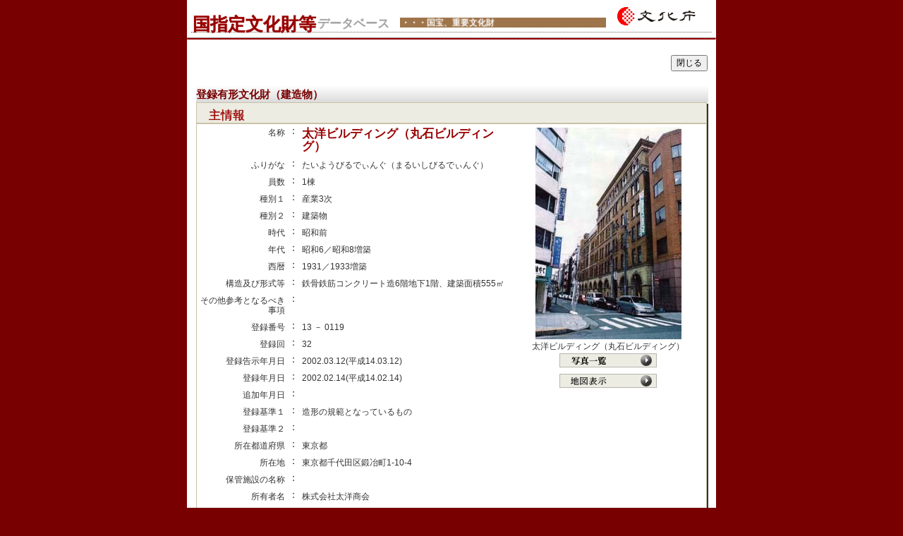

--- FILE ---
content_type: text/html; charset=UTF-8
request_url: https://kunishitei.bunka.go.jp/bsys/maindetails/101/00002614
body_size: 9180
content:
<!DOCTYPE html>
<html>
<head>
	<meta http-equiv="Content-Type" content="text/html; charset=UTF-8">
	<meta name="viewport" content="width=device-width, initial-scale=1.0, maximum-scale=1.0, minimum-scale=1.0">
	<title>国指定文化財等データベース</title>

	<link rel="stylesheet" href="/css/common.css"/>	<link rel="stylesheet" href="/css/bunka/style.css"/>	<script src="/js/jquery-3.4.0.min.js"></script>	<script src="/js/bunka/search_distance.js"></script>
</head>
<body>
	<div id="content">

		<div id="wrapper">

			<header id="header">
				<table id="header_title" border="0" cellpadding="0" cellspacing="0">
	<tr>
		<td>
			<a href="/bsys/index">

				<table style="width: 100%;">
					<tr>
						<td id="header_title_left">
							<div style="padding: 0 6px;">
								<div id="title_left_kunishitei">国指定文化財等</div>
								<div id="title_left_database">データベース</div>
							</div>
						</td>
						<td id="header_title_middle">
							<div class="mincho">・・・国宝、重要文化財　　　　　　　　　　　　　</div>
						</td>
					</tr>
				</table>

			</a>

		</td>
		<td id="header_title_right">
			<a href="https://www.bunka.go.jp" target="_blank">
				<img src="/img/bunka/head_01.right.gif" width="126" alt="国指定文化財等データベース・・・国宝、重要文化財、人間国宝"/>			</a>
		</td>
	</tr>
</table>
<hr style="padding: 0; margin: 0 6px 0 6px; border-top: dotted 1px gray;"/>
<hr style="padding: 0; margin: 6px 0; borderi-top: solid 0.5px gray;"/>
			</header>
		
			
<hr style="border-top: 2px solid #990000; margin: -7px auto 14px;">
<div id="main">


	<div>
	
		<div style="text-align: left; width: calc(50% - 5px); margin: 0 auto 20px; display: inline-block;">
		</div>

		<div style="text-align: right; width: calc(50% - 5px); margin: 0 auto 20px; display: inline-block;">
			<input type="button"  onclick="window.open('','_self').close();" value="閉じる">
		</div>

	</div>



	<div id="contena" style="max-width: calc(100% - 16px); padding: 0 8px;">

		<div style="width: calc(100% + 2px);">
			<span id="title1">登録有形文化財（建造物）</span>
		</div>

<!-- heritage_detail START -->

		<table id="heritage_detail" cellspacing="0" cellpadding="0">
			<thead><tr>
				<td style="height: 28px; vertical-align: bottom;">
					<span id="title2" class="mincho">

　主情報						

					</span>
				</td>
			</tr></thead>
			<tbody>

				<tr>
					<td>

						<table border="0" cellpadding="0" cellspacing="0" width="*">

							<tr>

<!-- heritage_detail_left START -->
								<td id="heritage_detail_left" valign=top width="444">

									<table class="heritage_detail_list" cellspacing="0" cellpadding="0" width="100%">
										<tr>
											<td width="130" align="right" class="detail-td" valign="top">
												名称											</td>
											<td style="width:5px">：</td>
											<td width="310" class="detailtitle01">
												太洋ビルディング（丸石ビルディング）											</td>
										</tr>
										<tr>
											<td width="130" align="right" class="detail-td" valign="top">
												ふりがな											</td><td style="width:5px">：</td>
											<td width="310" class="detail-td">
												たいようびるでぃんぐ（まるいしびるでぃんぐ）											</td>
										</tr>




										<tr id="heritage_detail_right_mobile">

											<td align=center class="detail-td" valign=top colspan="3">

												


												<div class='heritage_img'><img src='https://bunka.nii.ac.jp/heritage/43967/_103604/43967_103604140303347961522_300.jpg' style="max-width:274px; max-height:300px;" oncontextmenu="return false;"/></div>
												

太洋ビルディング（丸石ビルディング）<br>
												<a class="detail_mobile_btn" href="javascript:void(0);" onclick="openModal('detail_photolist')">
													写真一覧&#9654;											
												</a>



												<a class="detail_mobile_btn" href="javascript:void(0);" onclick="openModal('detail_map')" />
													地図表示&#9654;
												</a>


	
												<a class="detail_mobile_btn" href="javascript:void(0);" onclick="openModal('detail_explanation_m')" />
													解説表示&#9654;
												</a>
		


											</td>

										</tr>


		<tr>
			<td width="130" align="right" class="detail-td" valign="top">
				員数			</td>
			<td style="width:5px">：</td>
			<td width="310" class="detail-td">
				1棟			</td>
		</tr>
		<tr>
			<td width="130" align="right" class="detail-td" valign="top">
				種別１			</td>
			<td style="width:5px">：</td>
			<td width="310" class="detail-td">
				産業3次			</td>
		</tr>
		<tr>
			<td width="130" align="right" class="detail-td" valign="top">
				種別２			</td>
			<td style="width:5px">：</td>
			<td width="310" class="detail-td">
				建築物			</td>
		</tr>
		<tr>
			<td width="130" align="right" class="detail-td" valign="top">
				時代			</td>
			<td style="width:5px">：</td>
			<td width="310" class="detail-td">
				昭和前			</td>
		</tr>
		<tr>
			<td width="130" align="right" class="detail-td" valign="top">
				年代			</td>
			<td style="width:5px">：</td>
			<td width="310" class="detail-td">
				昭和6／昭和8増築			</td>
		</tr>
		<tr>
			<td width="130" align="right" class="detail-td" valign="top">
				西暦			</td>
			<td style="width:5px">：</td>
			<td width="310" class="detail-td">
				1931／1933増築			</td>
		</tr>
		<tr>
			<td width="130" align="right" class="detail-td" valign="top">
				構造及び形式等			</td>
			<td style="width:5px">：</td>
			<td width="310" class="detail-td">
				鉄骨鉄筋コンクリート造6階地下1階、建築面積555㎡			</td>
		</tr>
		<tr>
			<td width="130" align="right" class="detail-td" valign="top">
				その他参考となるべき事項			</td>
			<td style="width:5px">：</td>
			<td width="310" class="detail-td">
							</td>
		</tr>
		<tr>
			<td width="130" align="right" class="detail-td" valign="top">
				登録番号			</td>
			<td style="width:5px">：</td>
			<td width="310" class="detail-td">
				13 － 0119			</td>
		</tr>
		<tr>
			<td width="130" align="right" class="detail-td" valign="top">
				登録回			</td>
			<td style="width:5px">：</td>
			<td width="310" class="detail-td">
				32			</td>
		</tr>
		<tr>
			<td width="130" align="right" class="detail-td" valign="top">
				登録告示年月日			</td>
			<td style="width:5px">：</td>
			<td width="310" class="detail-td">
				2002.03.12(平成14.03.12)			</td>
		</tr>
		<tr>
			<td width="130" align="right" class="detail-td" valign="top">
				登録年月日			</td>
			<td style="width:5px">：</td>
			<td width="310" class="detail-td">
				2002.02.14(平成14.02.14)			</td>
		</tr>
		<tr>
			<td width="130" align="right" class="detail-td" valign="top">
				追加年月日			</td>
			<td style="width:5px">：</td>
			<td width="310" class="detail-td">
							</td>
		</tr>
		<tr>
			<td width="130" align="right" class="detail-td" valign="top">
				登録基準１			</td>
			<td style="width:5px">：</td>
			<td width="310" class="detail-td">
				造形の規範となっているもの			</td>
		</tr>
		<tr>
			<td width="130" align="right" class="detail-td" valign="top">
				登録基準２			</td>
			<td style="width:5px">：</td>
			<td width="310" class="detail-td">
							</td>
		</tr>
		<tr>
			<td width="130" align="right" class="detail-td" valign="top">
				所在都道府県			</td>
			<td style="width:5px">：</td>
			<td width="310" class="detail-td">
				東京都			</td>
		</tr>
		<tr>
			<td width="130" align="right" class="detail-td" valign="top">
				所在地			</td>
			<td style="width:5px">：</td>
			<td width="310" class="detail-td">
				東京都千代田区鍛冶町1-10-4			</td>
		</tr>
		<tr>
			<td width="130" align="right" class="detail-td" valign="top">
				保管施設の名称			</td>
			<td style="width:5px">：</td>
			<td width="310" class="detail-td">
							</td>
		</tr>
		<tr>
			<td width="130" align="right" class="detail-td" valign="top">
				所有者名			</td>
			<td style="width:5px">：</td>
			<td width="310" class="detail-td">
				株式会社太洋商会			</td>
		</tr>
		<tr>
			<td width="130" align="right" class="detail-td" valign="top">
				所有者種別			</td>
			<td style="width:5px">：</td>
			<td width="310" class="detail-td">
							</td>
		</tr>
		<tr>
			<td width="130" align="right" class="detail-td" valign="top">
				管理団体・管理責任者名			</td>
			<td style="width:5px">：</td>
			<td width="310" class="detail-td">
							</td>
		</tr>

									</table>


								</td>

<!-- heritage_detail_left END -->


<!-- heritage_detail_right START -->
								<td id="heritage_detail_right" align=center class="detail-td" valign=top style="vertical-align: top;">
									

									<div class="heritage_img"><img src='https://bunka.nii.ac.jp/heritage/43967/_103604/43967_103604140303347961522_300.jpg' style="max-width:274px; max-height:300px;" oncontextmenu="return false;"/></div>
									

太洋ビルディング（丸石ビルディング）<br>


									<a href="javascript:void(0);" onclick="openModal('detail_photolist')">
										<img src="/img/photo_bt.gif" id="pm01" border="0" name="pm01" alt="写真一覧"/></a>


									<br>


									<a href="javascript:void(0);" onclick="openModal('detail_map')">
										<img src="/img/map_bt.gif" alt="地図表示" border="0" name="pm02" id="pm02"/>									</a>



								</td>

<!-- heritage_detail_right END -->


							</tr>


							<tr>

								<td valign="top" colspan="2">

									<div class="pc_view">
									<table class="heritage_detail_list" cellspacing="0" cellpadding="0" class="detail">
										<tr>
											<td width="100" align="right" class="detail-td" valign="top">&#35299;&#35500;&#25991;：
												<br>


											</td>
											<td valign="top" class="detail-td">
中央区との区境，旧龍閑川沿いに立地するオフィスビル。石貼の一階部分を除き，主にスクラッチタイル貼の外装とし，６階胴蛇腹と頂部のテラコッタ製蛇腹で外観に変化を与える。１階開口部のアーチ迫石や付柱の柱頭を動植物のレリーフで飾る。山下寿郎設計。
											</td>
										</tr>
									</table>
									</div>
								</td>

							</tr>

						</table>


					</td>
				</tr>
			</tbody>
		</table>
		
<!-- heritage_detail END -->

	</div>

	<div style="width: calc(100% - 16px); padding: 0 8px;">


<!-- heritage_kanren START -->


		<table cellpadding="0" cellspacing="0" id="relatedinformation" style="width: 100%;">
			<tr>
				<td colspan="3" >
					<div class="mincho" style="border-bottom: solid 1px #C9C2A7; padding-left: 16px; font-size: 22px; font-weight: bold;">
関連情報						
					</div>
				</td>
			</tr>
						

			<tr>
				<td width="40">&nbsp;</td>
				<td width="120">&nbsp;</td>
				<td width="572" class="cont">(情報の有無)</td>
			</tr>



			<tr>
				<td class="cont" width="40">&nbsp;</td>
				
									<td class="cont" width="120">
						添付ファイル					</td>
					<td class="cont" width="572">&#12394;&#12375;</td>
							</tr>



		</table>


<!-- heritage_kanren END -->

	</div>

	<div>
	
		<div style="text-align: left; width: calc(50% - 5px); margin: 0 auto 20px; display: inline-block;">
		</div>

		<div style="text-align: right; width: calc(50% - 5px); margin: 0 auto 20px; display: inline-block;">
			<input type="button"  onclick="window.open('','_self').close();" value="閉じる">
		</div>

	</div>

</div>



<div id="push"></div>


<script type="text/javascript" language="JavaScript">

	function openModal(name) {

		h = $("#wrapper").height();
		$("#curtain").height( h + "px" );

//		t = document.documentElement.scrollTop;
//		$('#' + name).css("top", ( t + 16 ) + "px");

		// relative 対応 : 画面サイズに合わせる
		t = Math.ceil(window.innerHeight * 0.6)
		$('#detail_photolist #img_contena').css("height", t + "px");
		$('.detail_photolist_big').css("height", t + "px");
		$('#detail_explanation_m textarea').css("height", t + "px");
		$('#detail_explanation textarea').css("height", t + "px");
		$('.rellist_contena').css("height", t + "px");

		$('#curtain').children().hide();
		$('#' + name).show();
		$('#curtain').show();


	mapChange( 
		'101',
		'00002614',
		35.69028500000000,
		139.77275100000000	);
		setTimeout(function() { map._onResize(); }, 50);

	}

	$(function() {
		$('#curtain').click(function() {
			closeModal();
			return false;
		});
		
		$('#curtain').children('div').click(function(e) {
			e.stopPropagation();
		});
	});

	function closeModal() {
		$('#curtain').hide();
		$('#curtain').children().hide();
	}
</script>


<div id="curtain" style="display:none;">
	

<div id="detail_photolist" style="display:none;">

	<div style="text-align: right; width: 100%; margin: 0 auto 20px;">
		<input type="button"  onclick="closeModal()" value="閉じる">
	</div>

	<div id="contena">

		<table cellspacing="0" cellpadding="0">

		<thead>
			<tr>
				<td style="height: 28px; vertical-align: bottom;">
					<span id="title2" class="mincho">　写真一覧</span>
				</td>
			</tr>
		</thead>

		<tbody>
			<tr>
				<td>

					<div id="img_contena" style="height: 400px; overflow: scroll;">

						<div style="margin: 0 auto; width: 100%; overflow-y: hidden;">

							<div class="photo_print" onclick="openModal('detail_photolist_0')">
								<div class="heritage_img"><img src='https://bunka.nii.ac.jp/heritage/43967/_103604/43967_103604140303347961522_300.jpg' style="max-width:274px; max-height:300px;" oncontextmenu="return false;"/></div>
								
太洋ビルディング（丸石ビルディング）<br>
							</div>


							<div class="photo_print" onclick="openModal('detail_photolist_1')">
								<div class="heritage_img"><img src='https://bunka.nii.ac.jp/heritage/43967/_103604/43967_103604717737698265902_300.jpg' style="max-width:274px; max-height:300px;" oncontextmenu="return false;"/></div>
								
太洋ビルディング（丸石ビルディング）<br>
							</div>

						</div>

					</div>

				</td>
			</tr>
		</tbody>

		</table>

	</div>

	<div style="max-width: 644px; padding-left: 25px; padding-top: 20px;"></div>

</div>





<div id="detail_photolist_0" style="display:none;">

	<div>
	
		<div style="text-align: left; width: calc(50% - 5px); margin: 0 auto 20px; display: inline-block;">
			<input type="button"  onclick="closeModal();openModal('detail_photolist');" value="戻る">
		</div>

		<div style="text-align: right; width: calc(50% - 5px); margin: 0 auto 20px; display: inline-block;">
			<input type="button"  onclick="closeModal()" value="閉じる">
		</div>

	</div>
	

	<div id="contena">

		<table cellspacing="0" cellpadding="0">

		<thead>
			<tr>
				<td style="height: 28px; vertical-align: bottom;">
					<span id="title2" class="mincho">　写真一覧</span>
				</td>
			</tr>
		</thead>

		<tbody>
			<tr>
				<td>

					<div class="detail_photolist_big" style="text-align: center; height: 400px; overflow-y: scroll;">
						<div class="heritage_img"><img src='https://bunka.nii.ac.jp/heritage/43967/_103604/43967_103604140303347961522_300.jpg' style="width: 100%; -webkit-touch-callout: none; -webkit-user-select: none;" oncontextmenu="return false;"/></div>
						
	
太洋ビルディング（丸石ビルディング）<br>					</div>

				</td>
			</tr>
		</tbody>

		</table>

	</div>

	<div style="max-width: 644px; padding-left: 25px; padding-top: 20px;"></div>

</div>


<div id="detail_photolist_1" style="display:none;">

	<div>
	
		<div style="text-align: left; width: calc(50% - 5px); margin: 0 auto 20px; display: inline-block;">
			<input type="button"  onclick="closeModal();openModal('detail_photolist');" value="戻る">
		</div>

		<div style="text-align: right; width: calc(50% - 5px); margin: 0 auto 20px; display: inline-block;">
			<input type="button"  onclick="closeModal()" value="閉じる">
		</div>

	</div>
	

	<div id="contena">

		<table cellspacing="0" cellpadding="0">

		<thead>
			<tr>
				<td style="height: 28px; vertical-align: bottom;">
					<span id="title2" class="mincho">　写真一覧</span>
				</td>
			</tr>
		</thead>

		<tbody>
			<tr>
				<td>

					<div class="detail_photolist_big" style="text-align: center; height: 400px; overflow-y: scroll;">
						<div class="heritage_img"><img src='https://bunka.nii.ac.jp/heritage/43967/_103604/43967_103604717737698265902_300.jpg' style="width: 100%; -webkit-touch-callout: none; -webkit-user-select: none;" oncontextmenu="return false;"/></div>
						
	
太洋ビルディング（丸石ビルディング）<br>					</div>

				</td>
			</tr>
		</tbody>

		</table>

	</div>

	<div style="max-width: 644px; padding-left: 25px; padding-top: 20px;"></div>

</div>



<div id="detail_map" style="display:none; z-index: 1;">
	<div style="text-align: right; width: 100%; margin: 0 auto 20px;">
		<input type="button"  onclick="closeModal()" value="閉じる">
	</div>
	<div style="max-width: 410px; height: 410px;">
		
<link rel="stylesheet" href="/css/bunka/leaflet.css"/><script src="https://unpkg.com/leaflet@1.3.0/dist/leaflet.js"></script>

<script src="https://unpkg.com/leaflet.markercluster@1.3.0/dist/leaflet.markercluster.js"></script>
<link rel="stylesheet" href="https://unpkg.com/leaflet.markercluster@1.3.0/dist/MarkerCluster.css" />
<link rel="stylesheet" href="https://unpkg.com/leaflet.markercluster@1.3.0/dist/MarkerCluster.Default.css" />


<script src="/js/leaflet.shpfile.js"></script><script src="/js/shp.js"></script><script src="/js/encoding-indexes.js"></script><script src="/js/encoding.js"></script>
<div id="mapid">

	<div id="maploading" style="position: absolute; width: 100%; height: 100%; background-color: rgba(0,0,0,0.5); z-index: 2000;
			color: #fff; font-size: 30px; justify-content: center; align-items: center; display: none;">Loading</div>
</div>

<style>
	.map_item * {
		font-size: 12px;
	}
	.map_item,.map_item tr {
		width: 100%;
	}
	.map_item td {
		padding: 0;
		vertical-align: top;
	}
	.map_item td:nth-of-type(1) {
		width: 40px;
		text-align-last: justify;
	}
	.map_item td:nth-of-type(2) {
		width: 10px;
		text-align: center;
	}
	
	.map_cluster_popup .leaflet-popup-content-wrapper {
		height: fit-content;
	}
	.map_cluster_popup .leaflet-popup-content {
		height: calc( 100% - 26px );
		max-height: calc( 200px - 26px );
	}

</style>

<script language="JavaScript" type="text/JavaScript">

var map_img_match = {
	"102": "/img/01.png",
	"101": "/img/03.png",
	"201": "/img/04.png",
	"211": "/img/04.png",
	"202": "/img/04.png",
	"203": "/img/20.png",
	"301": "/img/05.png",
	"311": "/img/06.png",
	"302": "/img/07.png",
	"322": "/img/23.png",
	"312": "/img/07.png",
	"303": "/img/07.png",
	"323": "/img/07.png",
	"304": "/img/07.png",
	"313": "/img/07.png",
	"401": "/img/09.png",
	"411": "/img/11.png",
	"412": "/img/11.png",
	"103": "/img/22.png",
	"901": "/img/13.png",
        "911": "/img/13_01.png",
};

var map = L.map('mapid');
L.tileLayer('https://cyberjapandata.gsi.go.jp/xyz/std/{z}/{x}/{y}.png', {
//	attribution: "<a href='https://maps.gsi.go.jp/development/ichiran.html' target='_blank'>地理院タイル</a>"
}).addTo(map);

var markers = new L.markerClusterGroup( { maxClusterRadius: 30, spiderfyOnMaxZoom: false } ).addTo(map);
var markers_inst = new L.LayerGroup().addTo(map);
var markers_select = new L.featureGroup().addTo(map);

var markers_tmp = [];

var shapeLayer901 = null;
var shapeLayer103 = null;

var tmp_register = '';
var tmp_item = '';
var tmp_select = false;

//地図を動かしたり拡大したら反応する。
map.on('moveend', function(e) {

	var search_mode="HERITAGE";
	if( map.getZoom() < 9 ){
		search_mode = "PREFECTURE";
	}
			
	if( search_mode == "PREFECTURE"){

		if( shapeLayer901 != null) {
			map.removeLayer( shapeLayer901 );
			shapeLayer901 = null;
		}

		if( shapeLayer103 != null ) {
			map.removeLayer( shapeLayer103 );
			shapeLayer103 = null;
		}

		markers.clearLayers();
		markers_inst.clearLayers();

		markers_tmp = [];

	}
	
	if( search_mode == "HERITAGE" ){

		view_shapeLayer();

		/**
		 * Ajax通信メソッド
		 * @param type  : HTTP通信の種類
		 * @param url   : リクエスト送信先のURL
		 * @param data  : サーバに送信する値
		 */
		var data = {};
		$.ajax({
			type: 'GET',
			datatype:'json',				
			url: '/search/map-move'
				+ '?ne_lat=' + map.getBounds().getNorthEast().lat
				+ '&ne_lng=' + map.getBounds().getNorthEast().lng
				+ '&sw_lat=' + map.getBounds().getSouthWest().lat
				+ '&sw_lng=' + map.getBounds().getSouthWest().lng
				+ '&zoomLevel=' + map.getZoom()
				+ '&zoomMode=' + search_mode,
			data: data,
			success: function(response) {		 

				if( response.marker == undefined ){
					return 0;
				}

				//地図に表示されているデータの数が一つか複数かを判別する。
				var temp_map_ob =[];
				if( Array.isArray( response.marker ) ) {
					temp_map_ob = response.marker;
				} else {
					temp_map_ob.push( response.marker );
				}

				$.each(temp_map_ob, function(i, element){

					if( element['type'] != 'HERITAGE' &&  element['type'] != 'KEEP_INST' ){
						return false;
					}

					var sub_text = element['subtype'];
					var map_image_url = "";
					if ( sub_text == "" || sub_text == null || sub_text == undefined ) {
						var marker = L.marker( [element['latitude'], element['longitude']], { title: element['description'] } ).addTo( markers );
					} else {
						if( sub_text in map_img_match ){
							map_image_url = map_img_match[ sub_text ];
						}
					}
					
					var mapIcon = L.icon({
						iconUrl: map_image_url,
						iconRetinaUrl: map_image_url,
						iconSize: [15, 15],
						iconAnchor: [10, 10],
						popupAnchor: [-1, 0],
					});

					if( element['type'] == 'KEEP_INST' ) {
						popup_text = popup_text_inst( element );
						L.marker( [ element['latitude'], element['longitude'] ],
							{ title: element['description'], icon: mapIcon, zIndexOffset: 100 }).addTo( markers_inst ).bindPopup( popup_text );
					}

					if( element['type'] == 'HERITAGE' ){
						var popup_text = popup_text_heritage( element );

						if( !markers_tmp.includes( element['heritageId'] ) ) {
							L.marker( [ element['latitude'], element['longitude'] ],
								{ title: element['description'], icon:mapIcon } ).addTo( markers ).bindPopup( popup_text );
						}
						markers_tmp.push( element['heritageId'] );

						if( element['subtype'] == tmp_register && element['code'] == tmp_item ) {
							L.marker( [ element['latitude'], element['longitude'] ], { title: element['description'], zIndexOffset: 300 } )
														.addTo( markers_select ).bindPopup( popup_text ).openPopup();
						}

					}
				});

				tmp_register ='';
				tmp_item = '';

			},
			error: function(XMLHttpRequest, textStatus, errorThrown) {
				console.log(XMLHttpRequest);
				console.log(textStatus);
				alert('Error : ' + errorThrown);
			}
		});
	}

	//1 つめの popup を open
	// popup の表示が切れないようにマップ移動後に行う
	if( tmp_select ) {
		openPopup();
		var popup_flg = 0;
		markers_select.eachLayer(function (layer) {
			if( popup_flg == 0 ) {
				layer.openPopup();
			}
			popup_flg++;
		});
	}
	tmp_select = false;

});

function openPopup() {
	var popup_flg = 0;
	markers_select.eachLayer(function (layer) {
		if( popup_flg == 0 ) {
			layer.openPopup();
		}
		popup_flg++;
	});
}

//cluster がクリックされたら反応する。
markers.on('clusterclick', function(a) {
	if( map.getZoom() >= 18 ) {
		if( a.layer.getAllChildMarkers().length < 30 ) {
			a.layer.spiderfy();
		} else {
			var bounds = a.layer.getBounds().pad(0.00001);
			var popup_text = popup_text_cluster( bounds );
			var mapIcon = L.divIcon({className: 'div-icon'});
			L.marker( [ bounds.getCenter().lat, bounds.getCenter().lng ], { icon: mapIcon, zIndexOffset: 200 } )
					.addTo( markers_select ).bindPopup( popup_text, { className: 'map_cluster_popup' } ).openPopup();
		}
	}
});

//popup が閉じたときに反応する。
markers_select.on('popupclose', function(e) {
	console.log(e.propagatedFrom);
	e.propagatedFrom.remove();
});


function view_shapeLayer(  ) {

	if( shapeLayer103 == null ){
		var data = {};
		$.ajax({
			type: 'GET',				
			url: "/search/get-shp-file?register_id=103",
			data: data, 
				xhrFields:{ responseType: 'blob' },
				success: function(response) {
					handleZipFile(response, 103);
				},
				error: function(XMLHttpRequest, textStatus, errorThrown) {
					console.log(XMLHttpRequest);
					console.log(textStatus);
				}
		});
	}

	if( shapeLayer901 == null ){
		var data = {};
		$.ajax({
			type: 'GET',				
			url: "/search/get-shp-file?register_id=901",
			data: data, 
				xhrFields:{ responseType: 'blob' },
				success: function(response) {
					handleZipFile(response, 901);
				
				},
				error: function(XMLHttpRequest, textStatus, errorThrown) {
					console.log(XMLHttpRequest);
					console.log(textStatus);
				}
		});
	}

}

//More info: https://developer.mozilla.org/en-US/docs/Web/API/FileReader
function handleZipFile(file, shp_id){
	var reader = new FileReader();
	reader.onload = function(){
	  if (reader.readyState != 2 || reader.error){
		  return;
	  } else {
		  convertToLayer(reader.result, shp_id);
  	}
  }
  reader.readAsArrayBuffer(file);
}

function convertToLayer(buffer, shp_id){
	var myStyle = {
		"color": "red",
		"weight": 2,
		"opacity": 1,
		"dashArray": "3 3",
		"fillColor": 'none'
	};
	
	if( shp_id == 901){
		myStyle['dashArray'] = 'none';
                myStyle['color'] = "#590072"; // "#004f00" 2021/3
	}
	shp(buffer).then(function(geojson){	//More info: https://github.com/calvinmetcalf/shapefile-js
		switch ( shp_id ){
			case 901 :
				shapeLayer901 = L.shapefile(geojson, {style:myStyle}).addTo(map); //More info: https://github.com/calvinmetcalf/leaflet.shapefile
				break;
			case 103:
				shapeLayer103 = L.shapefile(geojson, {style:myStyle}).addTo(map); //More info: https://github.com/calvinmetcalf/leaflet.shapefile
				break;
			default:
				console.log("存在しないshapefile");
		}
	});
}


function popup_text_heritage( e ) {

	var heritage_url = '/heritage/detail' + '/' + e['subtype'] + '/' + e['code'];

	var img_html = '';
	if( e['thumbnail'].length ){
		img_html = '<img src="' + e['thumbnail'] + '" style="max-width:160px; max-height:120px; -webkit-touch-callout: none;" oncontextmenu="return false;">';
	}

	var text_html = '<div class="pop_class">'
				+ '<table class="map_item"><tbody>'
					+ '<tr><td>名称</td><td>：</td><td>'   + htmlscd( e['description'] )         + '</td></tr>'
					+ '<tr><td>分類</td><td>：</td><td>'   + htmlscd( e['subtype_name'] )        + '</td></tr>'
					+ '<tr><td>所在地</td><td>：</td><td>' + htmlscd( e['address'] )             + '</td></tr>'
					+ '<tr><td>所有者</td><td>：</td><td>' + htmlscd( e['owner'] )               + '</td></tr>'
					+ '<tr><td>緯度</td><td>：</td><td>'   + Number( e['latitude'] ).toFixed(8)  + '</td></tr>'
					+ '<tr><td>経度</td><td>：</td><td>'   + Number( e['longitude'] ).toFixed(8) + '</td></tr>'
				+ '</tbody></table>'
				+ '<div style="display:flex;">'
					+ '<div class="heritage_img" style="width:180px;">' + img_html + '</div>'
					+ '<div>'
						+ '<button id="pop_id" type="button" '
							+ 'class="map_popup" style="display:block;" ' + 'onclick="window.open(' + "'" + heritage_url + "'" + ')">'
						+ '全情報 &gt;</button>'
					+ '</div>'
				+ '</div>'
			+ '</div>';

	return text_html;	

}

function popup_text_group( e ) {

	var heritage_url = '/heritage/detail' + '/' + e['subtype'] + '/' + e['code'];

	var img_html = '';
	if( e['thumbnail'].length ){
		img_html = '<img src="' + e['thumbnail'] + '" style="max-width:160px; max-height:120px; -webkit-touch-callout: none;" oncontextmenu="return false;">';
	}

	var text_html = '<div class="pop_class">'
				+ '<div id="map_popup_title' + e['heritageId'] + '">'
					+ '<table class="map_item"><tbody>'
						+ '<tr><td>名称</td><td>：</td><td>'   + htmlscd( e['description'] )         + '</td></tr>'
					+ '</tbody></table>'
					+ '<div>'
						+ '<button type="button" ' + 'class="map_popup" style="display:block; width: fit-content;" '
							+ 'onclick="view_mapPopupInfo( ' + "'" + e['heritageId'] + "'" + ' )">'
						+ '表示切替 &gt;</button>'
					+ '</div>'
				+ '</div>'
				+ '<div id="map_popup_info' + e['heritageId'] + '" style="display: none;">'
					+ '<table class="map_item"><tbody>'
						+ '<tr><td>名称</td><td>：</td><td>'   + htmlscd( e['description'] )         + '</td></tr>'
						+ '<tr><td>分類</td><td>：</td><td>'   + htmlscd( e['subtype_name'] )        + '</td></tr>'
						+ '<tr><td>所在地</td><td>：</td><td>' + htmlscd( e['address'] )             + '</td></tr>'
						+ '<tr><td>所有者</td><td>：</td><td>' + htmlscd( e['owner'] )               + '</td></tr>'
						+ '<tr><td>緯度</td><td>：</td><td>'   + Number( e['latitude'] ).toFixed(8)  + '</td></tr>'
						+ '<tr><td>経度</td><td>：</td><td>'   + Number( e['longitude'] ).toFixed(8) + '</td></tr>'
					+ '</tbody></table>'
					+ '<div style="display:flex;">'
						+ '<div class="heritage_img" style="width:180px;">' + img_html + '</div>'
						+ '<div>'
							+ '<button type="button" '
								+ 'class="map_popup" style="display:block;" ' + 'onclick="window.open(' + "'" + heritage_url + "'" + ')">'
							+ '全情報 &gt;</button>'
						+ '</div>'
					+ '</div>'
				+ '</div>'
			+ '</div>';

	return text_html;	

}

function view_mapPopupInfo( heritageId ) {
	document.getElementById( 'map_popup_info' + heritageId ).style.display = "block";
	document.getElementById( 'map_popup_title' + heritageId ).style.display = "none";
}

function popup_text_inst( e ){

	var keep_url = "/bsys/searchlist";

	var text_html = '<div class="pop_class">'
				+ '<table class="map_item"><tbody>'
					+ '<tr><td>施設名</td><td>：</td><td>' + htmlscd( e['description'] )         + '</td><tr>'
					+ '<tr><td>運営者</td><td>：</td><td>' + htmlscd( e['owner'] )               + '</td><tr>'
					+ '<tr><td>所在地</td><td>：</td><td>' + htmlscd( e['address'] )             + '</td><tr>'
					+ '<tr><td>緯度</td><td>：</td><td>'   + Number( e['latitude'] ).toFixed(8)  + '</td><tr>'
					+ '<tr><td>経度</td><td>：</td><td>'   + Number( e['longitude'] ).toFixed(8) + '</td><tr>'
				+ '</tbody></table>'
				+ '<div style="display:flex;">'
					+ '<button id="pop_id" type="button" class="map_popup keep_popup" '
						+ ' onclick="serachKeepInst(' + "'" + e['description'] + "'" + ',' + e['code'] +  ')">収蔵品一覧 &gt;</button>'
				+ '</div>'
			+ '</div>';
	
	return text_html;

}

function popup_text_cluster( bounds ) {

	var ne = map.getBounds().pad(0.00001).getNorthEast();
	var sw = map.getBounds().pad(0.00001).getSouthWest(); 

	var text_html = '<div class="pop_class">'
				+ '<div>'
					+ '数が多いため表示できません。<br/>'
					+ '下記ボタンにて表示内の文化財を検索できます。'
				+ '</div>'
				+ '<div>'
					+ '<button id="pop_id" type="button" class="map_popup keep_popup" '
						+ ' onclick="serachClusterGroup(' + ne.lat + ',' +  ne.lng + ',' + sw.lat + ',' + sw.lng +  ')">文化財一覧 &gt;</button>'
				+ '</div>'
			+ '</div>';
	
	return text_html;
}


function mapChange( register_sub_id, item_id, latitude, longitude ) {
	markers_select.clearLayers();

	tmp_register = register_sub_id;
	tmp_item = item_id;

	map.setView([latitude + 0.0004, longitude], 16);
}

function mapChangeGroup( register_sub_id, items ) {
	markers_select.clearLayers();

	var base_url = '/search/map-change-group';
	var url = base_url + '?register_sub_id=' + register_sub_id;
	for (var i = 0; i < items.length; i++) {
		url += '&items[' + i + ']=' + items[i];
	}

	var data = {};

	var loading = document.getElementById("maploading");

	$.ajax({
		type: 'GET',
		datatype:'json',				
		url : url,
		data: data,
		beforeSend: function(){
			loading.style.display = "flex";
		},
		success: function(response) {		 

			//var popup_flg = 0;
			$.each(response.marker, function(i, element){
				var sub_text = element['subtype'];
				var map_image_url = "";
				if ( sub_text == "" || sub_text == null || sub_text == undefined ) {
					var marker = L.marker( [element['latitude'], element['longitude']], { title: element['description'] } ).addTo( markers );
				} else {
					if( sub_text in map_img_match ){
						map_image_url = map_img_match[ sub_text ];
					}
				}
					
				var mapIcon = L.icon({
					iconUrl: map_image_url,
					iconRetinaUrl: map_image_url,
					iconSize: [15, 15],
					iconAnchor: [10, 10],
					popupAnchor: [-1, 0],
				});

				var popup_text = popup_text_heritage( element );
				L.marker( [ element['latitude'], element['longitude'] ], { title: element['description'], zIndexOffset: 300 } )
								.addTo( markers_select ).bindPopup( popup_text, { className: 'map_cluster_popup' } );
			});

			tmp_select = true;
			map.fitBounds( markers_select.getBounds(), { 'paddingTopLeft': [0,200] } );

			//if( map.getZoom() > 16 ) {
			//	map.zoomOut();
			//}

		},
		error: function(XMLHttpRequest, textStatus, errorThrown) {
				console.log(XMLHttpRequest);
				console.log(textStatus);
				alert('Error : ' + errorThrown);
		}

	}).always(function() {
		loading.style.display = "none";
	});

}

function htmlscd( text ){
	if (typeof text == "string") {
		return text.replace(/\r?\n/g, '<br>');
	} else {
		return text;
	}
}

map.setView([35.40, 136], 4);
</script>
<div id="serachKeepInst" style="display: none;">
	<script language="JavaScript" type="text/JavaScript">
		function serachKeepInst ( inst_name, inst_id ) {
			document.getElementById("maploading").style.display = "flex";
			$('#serachKeepInst form').append('<input type="text" name="keepInstName" value="' + inst_name + '">');
			$('#serachKeepInst form').append('<input type="text" name="keepPersonId" value="' + inst_id + '">');
			$('#serachKeepInst form').submit();
		}
	</script>

<form method="post" accept-charset="utf-8" class="search_distance" action="/bsys/searchlist"><div style="display:none;"><input type="hidden" name="_method" value="POST"/><input type="hidden" name="_csrfToken" autocomplete="off" value="8b0281b946254f4be290cfe1d4f5b73deeb7ae53e82e5482c138c3e36aec79b3e7119694bb4d18197a891e923dcd90cf0533a925ee4dda0106e56ebfc54bb4eb"/></div></form>
</div>
<div id="serachClusterGroup" style="display: none;">
	<script language="JavaScript" type="text/JavaScript">
		function serachClusterGroup ( ne_lat, ne_lng, sw_lat, sw_lng ) {
			document.getElementById("maploading").style.display = "flex";

			$('#serachClusterGroup form').append('<input type="hidden" name="latitude_f" value="' + sw_lat + '">');
			$('#serachClusterGroup form').append('<input type="hidden" name="latitude_t" value="' + ne_lat + '">');
			$('#serachClusterGroup form').append('<input type="hidden" name="longitude_f" value="' + sw_lng + '">');
			$('#serachClusterGroup form').append('<input type="hidden" name="longitude_t" value="' + ne_lng + '">');

			$('#serachClusterGroup form').submit();
		}
	</script>

<form method="post" accept-charset="utf-8" class="search_distance" action="/bsys/searchlist"><div style="display:none;"><input type="hidden" name="_method" value="POST"/><input type="hidden" name="_csrfToken" autocomplete="off" value="8b0281b946254f4be290cfe1d4f5b73deeb7ae53e82e5482c138c3e36aec79b3e7119694bb4d18197a891e923dcd90cf0533a925ee4dda0106e56ebfc54bb4eb"/></div><div class="input text"><label for="zeomlevel">Zeom Level</label><input type="text" name="zeomLevel" id="zeomlevel" value="18"/></div><div class="input text"><label for="zoommode">Zoom Mode</label><input type="text" name="zoomMode" id="zoommode" value="PREFECTURE"/></div></form>
</div>

	</div>
</div><div id="detail_explanation_m" style="display:none;">

	<div style="text-align: right; width: 100%; margin: 0 auto 20px;">
		<input type="button"  onclick="closeModal()" value="閉じる">
	</div>

	<div id="contena">
		 <table border="0" cellpadding="0" cellspacing="0" >
			<tr>

				<td class="resulttitle00" bgcolor="#F5F5F5" style="height: 25px;">解説文</td>

			</tr>
			<tr>
				<td valign="top">

					 <div style="border: 2px outset grey; margin: 0 3px;">

<textarea rows=35 readonly style="width: calc(100% - 6px); height: 90%; overflow: scroll;">中央区との区境，旧龍閑川沿いに立地するオフィスビル。石貼の一階部分を除き，主にスクラッチタイル貼の外装とし，６階胴蛇腹と頂部のテラコッタ製蛇腹で外観に変化を与える。１階開口部のアーチ迫石や付柱の柱頭を動植物のレリーフで飾る。山下寿郎設計。</textarea>					</div>

				</td>
			</tr>
		</tbody>
		</table>


	</div>
<div style="max-width: 644px; padding-left: 25px; padding-top: 20px;">
</div>

</div>

	




</div>

			
		</div>

	<footer id="footer">
		<!--
<div class="mobile_view">
	<div>
		<a href="sitemap.php">サイトマップ</a>
	</div>
</div>
-->
<div id="copy">
	<div class="pc_view">
	<table>
	<tbody>
	<tr>
		<td style="text-align: left; width: 100px;">
			<a href='/bsys/sitemap' target="_blank">サイトマップ</a>
		</td>
		<td style="width: calc(100% - 100px);">
			<div>Copyright (c) 1997</div>
			<div>Agency for Cultural Affairs, Government of Japan, All Rights Reserved.</div>
		</td>
	</tr>
	</tbody>
	</table>
	</div>

	<div class="mobile_view">
	<!--
		<div>Copyright (c) 1997</div>
		<div>Agency for Cultural Affairs, Government of Japan, All Rights Reserved.</div>
	-->
		<table>
			<tbody>
				<tr>
					<td style="text-align: left; width: 60px; padding-bottom: 0;">
						<a href='/bsys/sitemap' target="_blank">サイトマップ</a>
					</td>
					
					<td style="width: calc(100% - 60px); padding-bottom: 0;">
						Copyright (c) 1997
					</td>
				</tr>
				<tr>
					<td colspan="2" style="white-space: nowrap;">
						Agency for Cultural Affairs, Government of Japan, All Rights Reserved.
					</td>
				</tr>
			</tbody>
		</table>

	</div>

</div>
	</footer>

	</div>

	<script language="JavaScript" type="text/JavaScript">

		//setShow(document.condition.register);
	</script>
</body>
</html>


--- FILE ---
content_type: text/css
request_url: https://kunishitei.bunka.go.jp/css/common.css
body_size: 1672
content:
@charset "UTF-8";

/* CSS Document */
/* @media all; */

print {
 margin-left: 5cm;
 margin-right: 5cm:
 }

body {
	margin: 0px;
	padding: 0px;
	color: #333333;
	font-size: 12px;
	line-height: 1.5em;
}

a:link { text-decoration: underline; color: #003399}
a:visited { text-decoration: underline; color: #330066}
a:hover { text-decoration: underline}
a:active { text-decoration: underline; color: #990000}

/*
.explanation {
	padding: 20px 200px 20px 80px;
	font-size: 84%;
	line-height: 130%;
	width: 700px;
}
*/

.copy {
	width: 726px;
	height: 19px;
	text-align: right;
	background-color: #990000 ;
	font-size: 13px;
	font-weight: bold;
	color: #FFFFFF;
}

input, select {
	font-size: 12px;
	line-height: 1.5em;
}

.contitle {
	font-size: 12px;
	line-height: 1.2em;
	text-align: left;
	vertical-align: middle;
}

.open_menu {
	display:block;
}


.hanrei_set{
	line-height: 20px;
	padding:3px;
	padding-left:20px;
	font-size:11pt;
}

.hanrei_title{
	font-size:15pt;
	padding:5px;
	padding-top:40px;
	padding-left:15px;
}

.hanrei_icon {
    padding-top: 5px;
    width: 15px;
}

.contitletop {
        font-size: 12px;
		line-height: 1.2em;
		text-align: right;
		vertical-align: top;
}

.chbox {
	font-size: 12px;
}

/*
.inp {
        font-size: 80%;
		line-height: 120%;
}
*/

.inpcap {
	font-size: 12px;
	line-height: 1.5em;
	color: #990000;
	padding-top: 5px;
	padding-bottom: 5px;
}

.s1 {
	font-size: 12px;
	line-height: 1.2em;
	color: #FFFFFF;
	font-weight: bold;
	background: #990000;
}

#result-h1 {
	width: 720px;
	border: 0px;
	margin-left: 25px;
}

.resulttitle00 {
	font-size: 16px;
	line-height: 1em;
	padding: 5px;
	font-weight: bold;
	color: #802000;
	padding: 5px;
}

.line {
	height: 2px;
	background-color: #E1E0C9;
}

.searchnum {
	font-size: 12px;
	line-height: 1.2em;
	padding: 5px;
	font-weight: bold;
	color: #990000;
}

.result-menutable {
	border: 0px;
	text-align:right;
	display:flex;
	justify-content: flex-end;
	align-items: flex-end;
	padding: 16px 0;
}

.page_space{
	width:calc(50% + 60px);
}

.pc_page_space{
	width:calc(100% - 276px);
}

.searchlist_page {
	width:60px;
    height:35px;
	font-family: "���C���I","�q���M�m�p�S Pro","������","�l�r ����", "Hiragino Mincho ProN", serif;
	font-size: 10pt;
	font-weight: 700;
	color: #ffffff;
	background: linear-gradient( to right, #9a9a93 5%, #484848 );
	text-align:center;
	line-height: 20px;
	text-decoration:none;
	border-radius: 10px;
	margin-left: 8px;
}

.result {
	width: 720px;
	border-collapse: collapse !important;
	border: 1px solid #999999;
	margin-left: 25px;
	
}

.result-th {
	background-color: #D9C3C3;
	font-size: 12px;
	padding: 7px 3px;

}

.result-td {
	font-size: 12px;
	line-height: 1.2em;
	padding: 5px 3px;
}

.mapBt {
	height: 24px;
    text-align: center;
    font-size: 9pt;
}

.resulttitleblue {
	font-size: 12px;
	line-height: 1.2em;
	font-weight: bold;
	color: #003399;
}

.result_title_print {
	font-size: 12px;
	line-height: 1.2em;
	font-weight: bold;
}

.resultback1{
	background-color: #EDECE2;
}

.resultback0{
	background-color:#FFFFFF;
}

.map_popup{
	text-align:left;
	width:72px;
	border-radius:0.5em;
	border-color:blue;
	outline:none;
	margin-left:3px;
}

.keep_popup{
	width:110px;
}

/*
.result-h {
	font-size: 100%;
	line-height: 150%;
	font-weight: bold;
	color: #990000;
	width: 650px;
	border-top: thin dotted #999999;
	border-bottom: thin dotted #999999;
	padding: 10px 0px 10px 5px;
	margin: 0px 0px 10px 25px;
}
*/
/*
.resulttitle {
	font-size: 84%;
	line-height: 130%;
	padding: 10px 5px;
	font-weight: normal;
}
*/
/*
.resulttitleb {
	font-size: 84%;
	line-height: 130%;
	padding: 10px 5px;
	font-weight: bold;
}
*/

#catekind {
	width: 393px;
	border: 0px;
	margin-left: 26px;
}

.catetitle01 {
	background-color: #D9D4C1;
	font-size: 12px;
	line-height: 1.2em;
	padding: 5px;
	font-weight: bold;
	color: #990000;
}

.cateskind {
	background-color: #EDECE2;
	font-size: 12px;
	padding: 5px;
	line-height: 1.2em;
}

.cateskindnum {
	width: 70px;
	background-color: #F9F8F5;
	font-size: 12px;
	padding: 5px;
	line-height: 1.2em;
}

#catepre {
	width: 283px;
	border: 0px;
}

.catepre-td {
	width: 70px;
	background-color: #F8F9E8;
	font-size: 12px;
	padding: 5px;
	line-height: 1.2em;
}

.detailtitle {
	background-image: url(../img/haikei_00.gif);
	font-size: 16px;
	line-height: 1em;
	padding: 5px;
	font-weight: bold;
	color: #802000;
	padding: 5px;
}

.detail {
	width: 644px;
	border: 0px;
}

.detailtitle01 {
	font-size: 17px;
	padding: 5px;
	font-weight: bold;
	color: #990000;
}

.detail-td {
	font-size: 12px;
	line-height: 1.2em;
	padding: 5px;
	vertical-align: inherit;
}

#relatedinformation {
	width: 650px;
	border: 0px;
	margin-top: 25px;
	margin-bottom: 25px;
}

.cont {
	font-size: 12px;
	line-height: 1.2em;
	padding: 5px;
}

/*
.contblack {
	font-size: 84%;
	line-height: 130%;
	padding: 5px;
	color: #000000;
}
*/
/*
.detailtitleblackb {
	font-size: 100%;
	line-height: 150%;
	padding: 10px 5px;
	font-weight: bold;
	color: #000000;
}
*/

.reltitle01 {
	background-color: #EEEEEE;
	font-weight: bold;
	color: #003399;
	font-size: 12px;
	padding: 10px 5px;
}

.reltitle02 {
	font-size: 15px;
	font-weight: normal;
	color: #000000;
}

.photocaption {
	font-size: 70%;
	line-height: 120%;
	padding: 2px 10px;
}

.breadcrumbs {
	padding: 5px 20px 5px 25px;
	font-size: 12px;
	line-height: 1.2em;
	color: #000000;
}

.breadcrumbs a:link { text-decoration: none; color: #003399}
.breadcrumbs a:visited { text-decoration: none; color: #330066}
.breadcrumbs a:hover { text-decoration: underline}
.breadcrumbs a:active { text-decoration: none; color: #990000}

/*
a.head:link { font-size: 84%; line-height: 130%; text-decoration: none; color: #666666}
a.head:visited { font-size: 84%; line-height: 130% ; text-decoration: none; color: #999999}
a.head:hover { font-size: 84%; line-height: 130% ; text-decoration: underline}
a.head:active { font-size: 84%; line-height: 130% ; text-decoration: none; color: #CC3333}

.pagetop {
	padding-top: 10px;
	padding-right: 10px;
	padding-bottom: 10px;
	padding-left: 550px;
	font-size: 80%;
	color: #0066FF;
}

h1 {
	font-size: 130%;
	line-height: 160%;
	padding: 5px;
	font-weight: bold;
}

h2 {
	font-size: 100%;
	line-height: 150%;
	padding: 5px;
	font-weight: bold;
	color: #990000;
}

th {
	text-align: left;
}
*/

.errmsg {
	font-size: 15pt;
	font-weight: bold;
	color: #802000;
}


--- FILE ---
content_type: text/css
request_url: https://kunishitei.bunka.go.jp/css/bunka/body.css
body_size: 4394
content:
@charset "UTF-8";

/*
index page
*/

#top_img {
	margin: 6px auto;
	padding: 0;
	width: 750px;
}
@media screen and (min-width: 750px) {
	#top_img {
		width: 100%;
	}
}
@media screen and (max-width: 749px) {
	#top_img {
		width: 100%;
	}
}

#lang, #lang * {
	width: 100%;
}
#lang td {
	padding-right: 6px;
	height: 100%;
	width: 76px;
}
#lang .l_btn_space {
	width: calc(100% - 82px * 2);
}
#lang .l_btn_on, #lang .l_btn_off {
	width: calc(100% - 4px);
	height: 100%;
	text-align: center;
	font-weight: bold;
}
#lang .l_btn_on {
	color: #fff;
	background-color: #845325;
	border: #845325 2px solid;
}
#lang .l_btn_off {
	color: #000;
	background-color: #fff;
	border: #845325 2px solid;
}


/** search **/

#search_panel {
	display: flex;
	flex-wrap: wrap;
	margin-top:15px;
}
#search_panel .search_panel_1,
#search_panel .search_panel_2
{
	-webkit-flex-grow: 1;
}
#search_panel .search_panel_1 {
	margin: 0 auto;
	margin-left: calc((100% - 690px)/3);
}
#search_panel .search_panel_2 {
	margin: 0 auto;
	margin-right: calc((100% - 690px)/3);
}

#search_panel .search_panel_1 {
	width: 320px;
	padding-bottom: 15px;
}
#search_panel .search_panel_2 {
	width: 370px;
}
#search1_box {
	width: 320px;
	margin: 0 auto;
	margin-left: 0;
}
#search2_box {
	width: 370px;
	margin: 0 auto;
	margin-right: 0;
}
@media screen and (max-width: 749px) {
	#search_panel .search_panel_1 {
		margin-left: auto;
	}
	#search_panel .search_panel_2 {
		margin-right: auto;
	}
	#search1_box {
		margin-left: auto;
	}
	#search2_box {
		width: auto;
		max-width: 370px;
		min-width: 320px;
		margin-right: auto;
	}
}

#search2_title .search2_title_head {
	text-align: right;
	width: 100%;
	height: 13px;
}
#search2_title .search2_title_head img {
	width: 100px;
	height: 13px;
}
#search2_title .search2_title_name {
	width: calc(100% - 2px);
	height:27px;
	font-size: 13pt;
	font-weight: 900;
	color:#333399;
	text-align:center;
	line-height: 30px;
	border: 1px solid #dcdcda;
	background: linear-gradient( to right bottom, #f0efe6 50%, #9a9a93 );
}

.search2_title_line {
	width: 100%;
	height: 3px;
	text-align: center;
	background: #333399;
}


/** search1 **/

#search1_table input[type="submit"]:hover {
	cursor: pointer;
}
#search1_table input[type="reset"]:hover {
	cursor: pointer;
}

.search1_sub {
	background-color: #DBDBDB;
	width: 314px;
	padding: 6px 2px;
	line-height: 1em;
}

.search1_sub input {
	vertical-align: middle;
}

.contitle,
.coninput {
	display: inline-block;
	max-width: calc(100% - 80px - 2px * 2);
}
.contitle {
	width: 80px;
	text-align: right;
}


/** search2 **/

.search_sub_width{
	display:flex;
	padding-top:4px;
}
.search2_button_style {
	position: relative; 
	display: block;
	width: calc(25% - 8px);
	height: 27pt;
	padding-left: 2px;
	color: #333399;
	border-left: 2px solid #a3a29d;
	border-right: 1px solid #ccc;
	border-bottom: 2px solid #c0c0bc;
	background: linear-gradient( to bottom, white 55%, #d8d8d4 );
	text-decoration:none;
}
.search2_button_style:hover {
	text-decoration:none;
	background: linear-gradient( to bottom, white 1%, #c4b7a5 );
	cursor: pointer;
}
.search2_button_style > .search2_button_name {
	width: 100%;
	height: 100%;
	display: table;
}
.search2_button_style > .search2_button_name > div {
	display: table-cell;
	overflow: hidden;
	vertical-align: middle;
	text-align: left;
	font-weight: 700;
	font-size: 8pt;
	white-space: nowrap
}

.search2_button_space {
	width: 4px;
}

.draw_circle_back {
	cursor: pointer;
	display: table-cell;
	bottom: 1em;
	right: 0.5em;
	position: absolute; 
	width:13px; 
	height:13px; 
	background: linear-gradient( to bottom right, #9a9dc8 1%, #393d86 );
	-webkit-border-radius:13px;
	border-radius:13px; 
	-moz-border-radius:13px; 
	box-shadow: 0px 0px 2px 1px gray;
	z-index:1;
}

.draw_circle_in {
	cursor: pointer;
	margin-left:5px; 
	margin-top:2px; 
	position: relative; 
	z-index:2;
	width: 0;
	height: 0;
	border-left:4px solid white;
	border-top: 4px solid transparent;
	border-bottom: 4px solid transparent;
}


/*
about page
*/

#about_str {
	text-align: left;
	max-width: 619px;
	margin: 30px auto;
}
#about_str > div {
	margin: 50px auto;
}
#about_str .section_title {
	font-weight: bold;
	font-size: 14px;
	margin-bottom: 6px;
}

div#requirement {
	margin: 16px 0;
}
#requirement span {
	display: inline-block;
	border-bottom: 3px double;
}
#requirement > div {
	margin: 10px 0 10px 10px;
}
#requirement dl {
	padding-left: 40px;
}
#requirement dt {
	margin-top: 10px;
	display: list-item;
	list-style-type: disc;
}
.annotation {
	display: block;
	position: relative;
	padding-left: 12px;
}
.annotation:before {
	content: "※" ;
	position: absolute;
	height: 100%;
	width: 12px;
	top: 0;
	left: 0;
}


/*
site map page
*/

#sitemap, 
#sitemap table, 
#sitemap tbody, 
#sitemap tr {
	width: 100%;
	margin: 0 auto;
}

#sitemap td {
	width: 50%;
	vertical-align: top;
}

#sitemap ul, #sitemap li {
	list-style-type: none;
	padding-inline-start: 0px;
}

#sitemap1, #sitemap2 {
	margin: 8px 0;
}
	
.pc_view #sitemap2 {
    margin-left: 100px;
}
.mobile_view #sitemap2 {
    margin-left: 0px;
}


#tree, #tree dl, #tree dt, #tree dd {
	list-style-type: none;
	padding-inline-start: 0px;		
}
#tree, #tree dl {
	padding-left: 17px;
	margin-block-start: 0;
	margin-block-end: 0;		
}
#tree dd {
	margin-inline-start: 17px;
}

#tree .open-close_button {
	display: inline-block;
	font-size: 6pt; 
	margin-right: 2px; 
	text-align:center; 
	line-height:1 5px; 
	height: 15px; 
	width: 15px; 
	background: linear-gradient( to bottom right, #adadad 1%, black ); 
	color:white;
	cursor: pointer;
}

#tree form {
	display: inline-block;
    margin-left: -3px;
}

#tree li {
	padding-inline-start: 17px;
}


/*
search result list page
*/

/* MAP */
#mapid {
	height: 100%;
	width: 100%;
}


/*
error page
*/

#contena {
	max-width: 644px;
	padding-left: 25px;
}

#contena > div, 
#contena > table, 
#contena > table > thead, 
#contena > table > tbody, 
#contena > table > thead > tr, 
#contena > table > thead > tr > td, 
#contena > table > tbody > tr, 
#contena > table > tbody > tr > td
{
	width: 100%;
}
#contena > div {
	padding: 4px 0;
	height: 16px;
	background: -moz-linear-gradient(bottom, #DBDBDB, #FFF);
	background: -webkit-linear-gradient(bottom, #DBDBDB, #FFF);
	background: linear-gradient(to top, #DBDBDB, #FFF);
}
#contena > table {
	box-shadow: 2px 2px;
}
#contena > table > thead > tr > td {
	background-color: #EDECE2;
	height: 3px;
}
#contena > table > thead > tr > td, 
#contena > table > tbody > tr > td {
	border: solid 1px #C9C2A7;
}
#contena > table > tbody > tr > td {
	height: 90px;
	vertical-align: middle;
	font-size: 14px;
}
#contena #title1 {
	color: #780000;
	font-size: 15px;
	font-weight: bold;
}
#contena #title2 {
	color: #990000;
	font-size: 17px;
	text-shadow: #990000 0 0 1px;
}
#contena #title3 {
	font-weight: bold;
	color: #003399;
	font-size: 12px;
}


/*
heritage detail page
*/

#heritage_detail {
	width: 100%;
}

#heritage_detail_right {
	display: table-cell;
}

#heritage_detail_right_mobile {
	display: none;
}

.heritage_detail_list tr td {
	vertical-align: top;
}

.photo_print{
	width: calc(50% - 20px); 
	margin: 10px; 
	float: left; 
	text-align: center;
}
@media screen and (min-width: 750px) {
	.photo_print{
		float: left;
		width: calc(50% - 20px);
	}
}
@media screen and (max-width: 749px) {
	.photo_print{
		float: none;
		width: calc(100% - 20px);
	}
}

#contena .detail_mobile_btn {
	display: block;
	margin: 0 auto 10px;
	width: 200px;
    height: 35px;
    font-size: 10pt;
    font-weight: 700;
    color: #ffffff;
    background: linear-gradient( to right, #9a9a93 5%, #484848 );
    text-align: center;
    line-height: 35px;
    text-decoration: none;
    border-radius: 10px;
}
#contena .detail_mobile_btn:hover {
	text-decoration: none;
	background: #484848;
}

@media screen and (max-width: 749px) {

	#contena {
		padding: 3px 0;
		width: calc(100% - 6px);
	}
	
	
	#heritage_detail .detail {
		width: 100%;
	}


	#heritage_detail_left {
	}

	#heritage_detail_right {
		display: none;
	}
	
	#heritage_detail_right_mobile {
		display: table-row;
	}
	#heritage_detail_right_mobile,
	#heritage_detail_right_mobile > td {
		width: 100%;		
	}
	
	#detail_photolist #contena,
	#detail_map #contena,
	#detail_rellist #contena,
	#detail_explanation #contena,
	#detail_explanation_m #contena {
		padding: 0;
	}
	
}


/*
bunrui page
*/

#bunrui_title_name {
	padding: 8px 0;
}
#bunrui_title_name .bunrui_title_img {
	height: 13px;
	text-align: right;
}
#bunrui_title_name .bunrui_title_img img {
	width: 100px;
	height: 100%
}

#bunrui_title_name .bunrui_title {
	font-size:17pt;
	width: calc(100% - 1px * 2);
	height:30px;
	color:white;
	line-height: 32px;
	text-shadow: #333399 1px 1px 2px, black -1px 1px 2px;
	-moz-text-stroke: 1px #333399;
	-webkit-text-stroke: 1px #333399;
	font-family: "Meiryo UI" ,"游明朝","ＭＳ 明朝", "Hiragino Mincho ProN", serif;
	
	font-weight: 900;
	border: 1px solid #dcdcda;
	background: linear-gradient( to right bottom, #f0efe6 50%, #9a9a93 );
	
}

#bunrui_title_name .bunrui_title_line {
	width: 100%;
	height:5px;
}

#bunrui_betsu_upper {
	flex: 1 0 auto;
	overflow:auto;
}

#bunrui_betsu_upper .kind_view,
#bunrui_betsu_lower,
#bunrui_betsu_lower .bunrui_to_detail {
	width: calc(104px + 1px + 200px + 1px + 85px);
}

.bunrui_left {
	background:#d9d4c1;
	margin-top:1px;
}

#bunrui_betsu_upper .kind_view .bunrui_id {
	width:104px;
	color:#990000;
	font-weight: 700;
}

#bunrui_betsu_lower .bunrui_id{
	color:#003399;
	padding-left:5px;
	font-weight: 900;
	line-height:24px;
	height:24px;
}
#bunrui_betsu_lower .bunrui_zen {
	width: calc(104px + 1px + 200px);
}

.bunrui_id_sub{
	width:200px;
	background:#edece2;
	margin-top:1px;
	margin-left:1px;
	color:#003399;
	height:24px;
}

.bunrui_kensu{
	width:85px;
	background:#f9f8f5;
	margin-top:1px;
	margin-left:1px;
	height:24px;
}

#bunrui_betsu_upper .kind_view {
	float:left;
}
	
#bunrui_betsu_upper .pref_view{
	float:left;
	width: calc(85px + 1px + 85px + 1px + 85px + 1px + 85px);
}

#bunrui_betsu_lower > div {
	margin-top: 40px;
}

.bunrui_sub_wrapper {
	display:flex; 
}

.bunrui_sub_title {
	font-size: 18pt;
	margin-top: 18pt;
	font-weight: 900;
	color:#6c482d;
	margin-left:15px;
}

.bunrui_sub_title_small{
	font-size: 13pt;
	margin-left:0px;
}

.tohu_sub_title {
	padding-top: 2px;
	font-size: 13pt;
	color:#777777;
}

.tohu_sub_title_line{
	background:#777777;
}

.tohu_switch_style{
	width:85px;
	background: #f8f9e8;
	margin-top:1px;
	margin-left:1px;
	height:25px;
	line-height:25px;
	padding-left:1px;
    word-break: keep-all;
}

.bunrui_zen_id a:hover {
	cursor: pointer;
}


.bunrui_sub_title_line{
	background: #6c482d;
	height:2px;
	margin-top:1px;
	margin-bottom:0px;
}

.bunrui_title_3_line {
	font-size:17pt;
	width: calc(100% - 1px * 2);
	height:30px;
	text-align:center;
	color:white;
	font-weight: 900;
	background: linear-gradient( to right bottom, #f0efe6 50%, #9a9a93 );
	border: 1px solid #dcdcda;
	line-height: 32px;
	text-shadow: #333399 1px 1px 2px, black -1px 1px 2px;
	-moz-text-stroke: 1px #333399;
	-webkit-text-stroke: 1px #333399;
	font-family: "Meiryo UI" ,"游明朝","ＭＳ 明朝", "Hiragino Mincho ProN", serif;
}


@media screen and (min-width: 750px) {
	.bunrui_title_3_line{
		font-size:17pt;
	}
	
	#searchlist_search{
		 height:490px; 
	}
}

@media screen and (max-width: 749px) {
	#bunrui_betsu_upper .pref_view{
		margin-left: 0;
	}
	
	.bunrui_title_3_line{
		font-size:4vmin;
	}
	
	#searchlist_search{
		height:auto;
	}
}

/*
detail search
*/

a.tag:link    { text-decoration:none }
a.tag:visited { text-decoration:none }
a.tag:hover   { text-decoration:underline }
a.tag:active  { text-decoration:none }

.detail_title{
	margin: 50px 0;
	color:#802000; 
	font-size:24px;
}

.detail_title_m { 
	font-size:20px;
}

.detail_title_sub{
	font-size:13pt;
}

.detail_title_sub ul {
	margin: 0;
	padding-inline-start: 25px;
}

.detail_main {
	display: table;
}

.detail_main,
.detail_search_sub {	
	width: 100%;	
}

.detail_search_sub {
	display: table-row;
	min-height: 35px;
}
.detail_search_sub * {
	vertical-align: middle;
}

.detail_name,
.detail_day_name,
.detail_question,
.detail_search_input {
	display: table-cell;
	border-bottom: 5px solid #fff;
}

.detail_name,
.detail_day_name,
.detail_question {
	background-color:#deb887;
}	

.detail_name,
.detail_day_name {
	width: calc(40% - 13px - 5px);
	padding-left: 5px;
}
.detail_question {
	width: calc(13px + 5px);
	padding-left: 5px;
	border-right: 3px solid #fff;
}

.detail_day_name {
	min-height:50px;
}

.detail_search_input {
	width: 70%;
	min-width: 245px;
	background-color:#d3d3d3;
	padding: 5px;
}

.detail_search_input input[type="text"] {
	width: calc(100% - 5px * 2);
}

/*
@media screen and (max-width: 400px) {
	.detail_name {
		width: 20%;
	}
	.detail_search_input {
		width: 80%;
	}
}
*/

/*
.detail_text_box {
	height: 20px;
	margin: 5px;
	width: calc(100% - 5px * 2 - 2px * 2);
}
.detail_sel_box　{
	height:20px;
	position:absolute;
	top: calc( 50% - 10px);
	margin-left:5px;
	left:0;
	max-width: calc(100% - 5px * 2);
}

.detail_sel_box_s {
	height:26px;
	position:absolute;
	top: calc( 50% - 13px);
	margin-left:5px;
	left:0;
	max-width: calc(100% - 5px * 2);
}
	
.detail_sel_box_m {
	height:26px;
	position:absolute;
	top: calc( 50% - 13px);
	margin-left:5px;
	left:0;
	max-width: calc(100% - 5px * 2);
}
	
.detail_sel_box_l {
	height:26px;
	position:absolute;
	top: calc( 50% - 13px);
	margin-left:5px;
	left:0;
	max-width: calc(100% - 5px * 2);
}
*/

input.detail_day_box[type="text"]{
	width:60px;
	height:14px;
}


.time_div{
	margin-right:5px;
}

.detail_search_submit {
	width: 100%;
	margin: 8px 0;
	/* text-align: right; */
	display: flex;
	justify-content: space-between;
}

.detail_search_submit button[type="submit"] {
	font-size: 12px;
	line-height: 1.2em;
	color: #FFFFFF;
	font-weight: bold;
	background: #990000;
}

/** mobile view **/
@media screen and (max-width: 749px) {
	input.detail_day_box[type="text"]{
		width:40px;
	}
}

.detail_entry_range {
	display: flex;
	overflow: hidden;
}
.detail_entry_range sup {
	vertical-align: unset;
	position: relative;
	top: -0.5em;
	vertical-align: top;
}
.detail_entry_range > div {
	display: block;
	line-height: 35px;
	height: 35px;
}
.detail_entry_range > .input {
	width: calc(60px + 2px * 2 + 2px * 2 + 5px * 2 );
}
.detail_entry_range input {
	position: relative;
	top: 0;
	width: 60px;
}

.detail_entry_checkbox div, .detail_entry_checkbox select {
	width: 100%;
}

.detail_entry_checkbox {
	vertical-align: top;
	padding: 0 5px;
	height: 50px;
}

.entry_checkbox > div {
	position: relative;
}
.entry_checkbox > div > div,
.entry_checkbox select {
	position: absolute;
	top: 0;
	width: calc(100% - 5px * 2);
}
.entry_checkbox > div > div {
	z-index: 1;
}
.entry_checkbox > div:nth-child(1) > div {
	height: 26px;
}
.entry_checkbox > div:nth-child(2) > div {
	height: 150px;
	overflow-y: scroll;
	border: 1px solid rgb(118, 118, 118);
	background-color: #fff;
	text-align: left;
}
.entry_checkbox > div:nth-child(2) > div > div {
	padding: 3px 0;
}
.entry_checkbox input {
	vertical-align: top;
}
.entry_checkbox label {
	display: inline-block;
	width: calc(100% - 20px);
}
.entry_radio {
	padding-bottom: 3px;
}

.detail_search_note {
    padding: 0 5px 5px;
    text-align: left;
}

/*
 * tool tip
 */

.question_icon {
	/* vertical-align: middle; */
	/* text-align: center; */
	/* line-height: 13px; */
	font-size: 12px;
	border: solid 1px #5f5f5f;
	border-radius: 50%;
	/* display: inline-block; */
	width: 13px;
	height: 13px;
	background-color: #e6e5e3;
	cursor: pointer;
	position: relative;
	display: inline-flex;
	justify-content: center;
	align-items: center;
	flex-direction: column;
	line-height: normal;
}

.question_icon div:first-child {
	line-height: 15px;
	font-size: 11px;
}

/* IE11 */
@media all and (-ms-high-contrast:none){
	*::-ms-backdrop, .question_icon {
		/* margin-bottom: 5px; */
		/* line-height: 18px; */
	}
}

.detail_search_sub {
	position: relative;
}

.detail_tooltip,
.search1_tooltip {
	display: none;
	position: absolute;
	z-index: 1;
	padding: 5px;
	background-color: #808080;
	color: #FFF;
	text-align: center;
	font-size: 11px;
}

.detail_tooltip {
	bottom: 30px;
	width: 260px;
	left: calc( -200px + 2px + 3px );
}

@media screen and (max-width: 749px) and (min-width: 375px)  {
	.detail_tooltip {
		left: calc( -30vw + 30px + 2px + 3px );
	}
}
@media screen and (max-width: 374px) {
	.detail_tooltip {
		left: calc( 375px * -0.3 + 30px + 2px + 3px );
	 }
}

.search1_tooltip{
	bottom: 30px;
	width: 260px;
	left: -80px;
}

.detail_tooltip::before,
.search1_tooltip::before {
	content: "";
	position: absolute;
	top: 100%;
	border: 15px solid transparent;
	border-top: 15px solid #808080;
}

.detail_tooltip::before {
	left: calc(200px + -2px + -13px);
}
.search1_tooltip::before {
	left: calc( 80px - 7px );
}

@media screen and (max-width: 749px) and (min-width: 375px)  {
	.detail_tooltip::before {
		left: calc(30vw + -42px);
	}
}

@media screen and (max-width: 374px) {
	.detail_tooltip::before {
		left: calc(375px * 0.3 + -42px);
	}
}
.heritage_img {
	position: relative;
}
.heritage_img, .heritage_img * {
	-webkit-user-select: none;
	-webkit-touch-callout: none;
}
.heritage_img::after {
	content: '';
	display: block;
	position: absolute;
	top: 0;
	left: 0;
	width: 100%;
	height: 100%;
}

/*
 * 世界遺産 構成資産リンク
 */
.const_list table,
.const_list tbody,
.const_list tr
.const_list td,
.const_list td:first-child div {
	border-collapse: collapse;
	border-spacing: 0;
	height: calc(100% + 10px);
}
.const_list table {
	margin-top: -1px;
}

.const_list tr {
	vertical-align: top;
}
.const_list td {
	padding-top: 10px;
}

.const_list tr td:first-child div {
	border-left: 2px solid #000;
}
.const_list table:last-child td:first-child div {
	height: 7px;	
}

.const_list tr td a {
	display: inline-block;
	height: 100%;
	text-decoration: none;
	border-bottom: 1px solid #003399;
}

.const_list tr td:last-child a{
	margin-left: -2px;
}



--- FILE ---
content_type: text/javascript
request_url: https://kunishitei.bunka.go.jp/js/bunka/search_distance.js
body_size: 643
content:
$(document).ready( function(){

	// 位置情報が取れなかったとき
	var error = function() {

		var item = document.getElementsByClassName('search_distance_before');
		for (var index = 0; index < item.length; index++) {
			item[index].style.display = 'none';
		}

		var item = document.getElementsByClassName('search_distance_error');
		for (var index = 0; index < item.length; index++) {
			item[index].style.display = 'block';
		}

	}
	
	// 距離検索のフォームがあるか
	var form = document.getElementsByClassName('search_distance');
	if(form.length != 0) {
		
		if( navigator.geolocation ) {

			navigator.geolocation.getCurrentPosition( success, error,  {enableHighAccuracy: true} );

			function success(position){
				var latitude = position.coords.latitude; // 緯度
				var longitude = position.coords.longitude; // 経度
				
				for (var index = 0; index < form.length; index++) {
					var input1 = document.createElement("input");
					input1.setAttribute("type","hidden");
					input1.setAttribute("name","latitude");
					input1.setAttribute("value",latitude);
					form[index].appendChild(input1);
					var input2 = document.createElement("input");
					input2.setAttribute("type","hidden");
					input2.setAttribute("name","longitude");
					input2.setAttribute("value",longitude);	
					form[index].appendChild(input2);
				}

				var item = document.getElementsByClassName('search_distance_before');
				for (var index = 0; index < item.length; index++) {
					item[index].style.display = 'none';
				}

				var item = document.getElementsByClassName('search_distance_after');
				for (var index = 0; index < item.length; index++) {
					item[index].style.display = 'block';
				}
				
			};
			
		} else {
			// geolocation非対応
			error();
		}

	}
	
		
});
